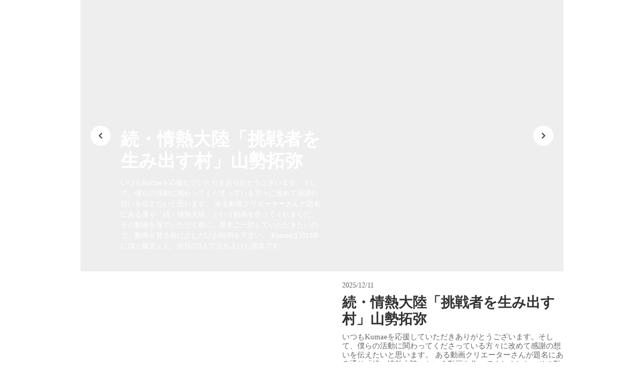

--- FILE ---
content_type: text/html;charset=utf-8
request_url: https://kumae.net/posts2/tsutaetakattakoto
body_size: 69423
content:
<!DOCTYPE html>
<html lang>
<head><meta charset="utf-8">
<meta name="viewport" content="width=device-width, initial-scale=1">
<title>Kumae｜挑戦の、その先へ</title>
<link rel="preconnect" href="https://fonts.gstatic.com" crossorigin>
<meta name="generator" content="Studio.Design">
<meta name="robots" content="all">
<meta property="og:site_name" content="Kumae｜挑戦の、その先へ">
<meta property="og:title" content="Kumae｜挑戦の、その先へ">
<meta property="og:image" content="https://storage.googleapis.com/production-os-assets/assets/94544057-5558-41d2-915c-859a70a49638">
<meta property="og:description" content="カンボジア王国シェムリアップ州にあるゴミ山を背景にバナナペーパー事業やAshiなどの雇用を目的に始めたモノづくりや日本語学校、インターン事業などを通したヒト作りを通して１人１人がやりたいことに挑戦できる環境をつくります。">
<meta property="og:type" content="website">
<meta name="description" content="カンボジア王国シェムリアップ州にあるゴミ山を背景にバナナペーパー事業やAshiなどの雇用を目的に始めたモノづくりや日本語学校、インターン事業などを通したヒト作りを通して１人１人がやりたいことに挑戦できる環境をつくります。">
<meta property="twitter:card" content="summary_large_image">
<meta property="twitter:image" content="https://storage.googleapis.com/production-os-assets/assets/94544057-5558-41d2-915c-859a70a49638">
<meta name="apple-mobile-web-app-title" content="Kumae｜挑戦の、その先へ">
<meta name="format-detection" content="telephone=no,email=no,address=no">
<meta name="chrome" content="nointentdetection">
<meta name="google-site-verification" content="1Won2tF-mS7jGNlKbMhsJEwaFETNVshyqmmxHZZCQ28">
<meta property="og:url" content="/posts2/tsutaetakattakoto">
<link rel="icon" type="image/png" href="https://storage.googleapis.com/production-os-assets/assets/2a455e08-349b-49db-8c1e-77f7fcb6e16d" data-hid="2c9d455">
<link rel="apple-touch-icon" type="image/png" href="https://storage.googleapis.com/production-os-assets/assets/2a455e08-349b-49db-8c1e-77f7fcb6e16d" data-hid="74ef90c"><link rel="modulepreload" as="script" crossorigin href="/_nuxt/entry.c33efc46.js"><link rel="preload" as="style" href="/_nuxt/entry.4bab7537.css"><link rel="prefetch" as="image" type="image/svg+xml" href="/_nuxt/close_circle.c7480f3c.svg"><link rel="prefetch" as="image" type="image/svg+xml" href="/_nuxt/round_check.0ebac23f.svg"><link rel="prefetch" as="script" crossorigin href="/_nuxt/LottieRenderer.7a046306.js"><link rel="prefetch" as="script" crossorigin href="/_nuxt/error-404.767318fd.js"><link rel="prefetch" as="script" crossorigin href="/_nuxt/error-500.75638267.js"><link rel="stylesheet" href="/_nuxt/entry.4bab7537.css"><style>.page-enter-active{transition:.6s cubic-bezier(.4,.4,0,1)}.page-leave-active{transition:.3s cubic-bezier(.4,.4,0,1)}.page-enter-from,.page-leave-to{opacity:0}</style><style>:root{--rebranding-loading-bg:#e5e5e5;--rebranding-loading-bar:#222}</style><style>.app[data-v-d12de11f]{align-items:center;flex-direction:column;height:100%;justify-content:center;width:100%}.title[data-v-d12de11f]{font-size:34px;font-weight:300;letter-spacing:2.45px;line-height:30px;margin:30px}</style><style>.DynamicAnnouncer[data-v-cc1e3fda]{height:1px;margin:-1px;overflow:hidden;padding:0;position:absolute;width:1px;clip:rect(0,0,0,0);border-width:0;white-space:nowrap}</style><style>.TitleAnnouncer[data-v-1a8a037a]{height:1px;margin:-1px;overflow:hidden;padding:0;position:absolute;width:1px;clip:rect(0,0,0,0);border-width:0;white-space:nowrap}</style><style>.publish-studio-style[data-v-74fe0335]{transition:.4s cubic-bezier(.4,.4,0,1)}</style><style>.product-font-style[data-v-ed93fc7d]{transition:.4s cubic-bezier(.4,.4,0,1)}</style><style>/*! * Font Awesome Free 6.4.2 by @fontawesome - https://fontawesome.com * License - https://fontawesome.com/license/free (Icons: CC BY 4.0, Fonts: SIL OFL 1.1, Code: MIT License) * Copyright 2023 Fonticons, Inc. */.fa-brands,.fa-solid{-moz-osx-font-smoothing:grayscale;-webkit-font-smoothing:antialiased;--fa-display:inline-flex;align-items:center;display:var(--fa-display,inline-block);font-style:normal;font-variant:normal;justify-content:center;line-height:1;text-rendering:auto}.fa-solid{font-family:Font Awesome\ 6 Free;font-weight:900}.fa-brands{font-family:Font Awesome\ 6 Brands;font-weight:400}:host,:root{--fa-style-family-classic:"Font Awesome 6 Free";--fa-font-solid:normal 900 1em/1 "Font Awesome 6 Free";--fa-style-family-brands:"Font Awesome 6 Brands";--fa-font-brands:normal 400 1em/1 "Font Awesome 6 Brands"}@font-face{font-display:block;font-family:Font Awesome\ 6 Free;font-style:normal;font-weight:900;src:url(https://storage.googleapis.com/production-os-assets/assets/fontawesome/1629704621943/6.4.2/webfonts/fa-solid-900.woff2) format("woff2"),url(https://storage.googleapis.com/production-os-assets/assets/fontawesome/1629704621943/6.4.2/webfonts/fa-solid-900.ttf) format("truetype")}@font-face{font-display:block;font-family:Font Awesome\ 6 Brands;font-style:normal;font-weight:400;src:url(https://storage.googleapis.com/production-os-assets/assets/fontawesome/1629704621943/6.4.2/webfonts/fa-brands-400.woff2) format("woff2"),url(https://storage.googleapis.com/production-os-assets/assets/fontawesome/1629704621943/6.4.2/webfonts/fa-brands-400.ttf) format("truetype")}</style><style>.spinner[data-v-36413753]{animation:loading-spin-36413753 1s linear infinite;height:16px;pointer-events:none;width:16px}.spinner[data-v-36413753]:before{border-bottom:2px solid transparent;border-right:2px solid transparent;border-color:transparent currentcolor currentcolor transparent;border-style:solid;border-width:2px;opacity:.2}.spinner[data-v-36413753]:after,.spinner[data-v-36413753]:before{border-radius:50%;box-sizing:border-box;content:"";height:100%;position:absolute;width:100%}.spinner[data-v-36413753]:after{border-left:2px solid transparent;border-top:2px solid transparent;border-color:currentcolor transparent transparent currentcolor;border-style:solid;border-width:2px;opacity:1}@keyframes loading-spin-36413753{0%{transform:rotate(0deg)}to{transform:rotate(1turn)}}</style><style>@font-face{font-family:grandam;font-style:normal;font-weight:400;src:url(https://storage.googleapis.com/studio-front/fonts/grandam.ttf) format("truetype")}@font-face{font-family:Material Icons;font-style:normal;font-weight:400;src:url(https://storage.googleapis.com/production-os-assets/assets/material-icons/1629704621943/MaterialIcons-Regular.eot);src:local("Material Icons"),local("MaterialIcons-Regular"),url(https://storage.googleapis.com/production-os-assets/assets/material-icons/1629704621943/MaterialIcons-Regular.woff2) format("woff2"),url(https://storage.googleapis.com/production-os-assets/assets/material-icons/1629704621943/MaterialIcons-Regular.woff) format("woff"),url(https://storage.googleapis.com/production-os-assets/assets/material-icons/1629704621943/MaterialIcons-Regular.ttf) format("truetype")}.StudioCanvas{display:flex;height:auto;min-height:100dvh}.StudioCanvas>.sd{min-height:100dvh;overflow:clip}a,abbr,address,article,aside,audio,b,blockquote,body,button,canvas,caption,cite,code,dd,del,details,dfn,div,dl,dt,em,fieldset,figcaption,figure,footer,form,h1,h2,h3,h4,h5,h6,header,hgroup,html,i,iframe,img,input,ins,kbd,label,legend,li,main,mark,menu,nav,object,ol,p,pre,q,samp,section,select,small,span,strong,sub,summary,sup,table,tbody,td,textarea,tfoot,th,thead,time,tr,ul,var,video{border:0;font-family:sans-serif;line-height:1;list-style:none;margin:0;padding:0;text-decoration:none;-webkit-font-smoothing:antialiased;-webkit-backface-visibility:hidden;box-sizing:border-box;color:#333;transition:.3s cubic-bezier(.4,.4,0,1);word-spacing:1px}a:focus:not(:focus-visible),button:focus:not(:focus-visible),summary:focus:not(:focus-visible){outline:none}nav ul{list-style:none}blockquote,q{quotes:none}blockquote:after,blockquote:before,q:after,q:before{content:none}a,button{background:transparent;font-size:100%;margin:0;padding:0;vertical-align:baseline}ins{text-decoration:none}ins,mark{background-color:#ff9;color:#000}mark{font-style:italic;font-weight:700}del{text-decoration:line-through}abbr[title],dfn[title]{border-bottom:1px dotted;cursor:help}table{border-collapse:collapse;border-spacing:0}hr{border:0;border-top:1px solid #ccc;display:block;height:1px;margin:1em 0;padding:0}input,select{vertical-align:middle}textarea{resize:none}.clearfix:after{clear:both;content:"";display:block}[slot=after] button{overflow-anchor:none}</style><style>.sd{flex-wrap:nowrap;max-width:100%;pointer-events:all;z-index:0;-webkit-overflow-scrolling:touch;align-content:center;align-items:center;display:flex;flex:none;flex-direction:column;position:relative}.sd::-webkit-scrollbar{display:none}.sd,.sd.richText *{transition-property:all,--g-angle,--g-color-0,--g-position-0,--g-color-1,--g-position-1,--g-color-2,--g-position-2,--g-color-3,--g-position-3,--g-color-4,--g-position-4,--g-color-5,--g-position-5,--g-color-6,--g-position-6,--g-color-7,--g-position-7,--g-color-8,--g-position-8,--g-color-9,--g-position-9,--g-color-10,--g-position-10,--g-color-11,--g-position-11}input.sd,textarea.sd{align-content:normal}.sd[tabindex]:focus{outline:none}.sd[tabindex]:focus-visible{outline:1px solid;outline-color:Highlight;outline-color:-webkit-focus-ring-color}input[type=email],input[type=tel],input[type=text],select,textarea{-webkit-appearance:none}select{cursor:pointer}.frame{display:block;overflow:hidden}.frame>iframe{height:100%;width:100%}.frame .formrun-embed>iframe:not(:first-child){display:none!important}.image{position:relative}.image:before{background-position:50%;background-size:cover;border-radius:inherit;content:"";height:100%;left:0;pointer-events:none;position:absolute;top:0;transition:inherit;width:100%;z-index:-2}.sd.file{cursor:pointer;flex-direction:row;outline:2px solid transparent;outline-offset:-1px;overflow-wrap:anywhere;word-break:break-word}.sd.file:focus-within{outline-color:Highlight;outline-color:-webkit-focus-ring-color}.file>input[type=file]{opacity:0;pointer-events:none;position:absolute}.sd.text,.sd:where(.icon){align-content:center;align-items:center;display:flex;flex-direction:row;justify-content:center;overflow:visible;overflow-wrap:anywhere;word-break:break-word}.sd:where(.icon.fa){display:inline-flex}.material-icons{align-items:center;display:inline-flex;font-family:Material Icons;font-size:24px;font-style:normal;font-weight:400;justify-content:center;letter-spacing:normal;line-height:1;text-transform:none;white-space:nowrap;word-wrap:normal;direction:ltr;text-rendering:optimizeLegibility;-webkit-font-smoothing:antialiased}.sd:where(.icon.material-symbols){align-items:center;display:flex;font-style:normal;font-variation-settings:"FILL" var(--symbol-fill,0),"wght" var(--symbol-weight,400);justify-content:center;min-height:1em;min-width:1em}.sd.material-symbols-outlined{font-family:Material Symbols Outlined}.sd.material-symbols-rounded{font-family:Material Symbols Rounded}.sd.material-symbols-sharp{font-family:Material Symbols Sharp}.sd.material-symbols-weight-100{--symbol-weight:100}.sd.material-symbols-weight-200{--symbol-weight:200}.sd.material-symbols-weight-300{--symbol-weight:300}.sd.material-symbols-weight-400{--symbol-weight:400}.sd.material-symbols-weight-500{--symbol-weight:500}.sd.material-symbols-weight-600{--symbol-weight:600}.sd.material-symbols-weight-700{--symbol-weight:700}.sd.material-symbols-fill{--symbol-fill:1}a,a.icon,a.text{-webkit-tap-highlight-color:rgba(0,0,0,.15)}.fixed{z-index:2}.sticky{z-index:1}.button{transition:.4s cubic-bezier(.4,.4,0,1)}.button,.link{cursor:pointer}.submitLoading{opacity:.5!important;pointer-events:none!important}.richText{display:block;word-break:break-word}.richText [data-thread],.richText a,.richText blockquote,.richText em,.richText h1,.richText h2,.richText h3,.richText h4,.richText li,.richText ol,.richText p,.richText p>code,.richText pre,.richText pre>code,.richText s,.richText strong,.richText table tbody,.richText table tbody tr,.richText table tbody tr>td,.richText table tbody tr>th,.richText u,.richText ul{backface-visibility:visible;color:inherit;font-family:inherit;font-size:inherit;font-style:inherit;font-weight:inherit;letter-spacing:inherit;line-height:inherit;text-align:inherit}.richText p{display:block;margin:10px 0}.richText>p{min-height:1em}.richText img,.richText video{height:auto;max-width:100%;vertical-align:bottom}.richText h1{display:block;font-size:3em;font-weight:700;margin:20px 0}.richText h2{font-size:2em}.richText h2,.richText h3{display:block;font-weight:700;margin:10px 0}.richText h3{font-size:1em}.richText h4,.richText h5{font-weight:600}.richText h4,.richText h5,.richText h6{display:block;font-size:1em;margin:10px 0}.richText h6{font-weight:500}.richText [data-type=table]{overflow-x:auto}.richText [data-type=table] p{white-space:pre-line;word-break:break-all}.richText table{border:1px solid #f2f2f2;border-collapse:collapse;border-spacing:unset;color:#1a1a1a;font-size:14px;line-height:1.4;margin:10px 0;table-layout:auto}.richText table tr th{background:hsla(0,0%,96%,.5)}.richText table tr td,.richText table tr th{border:1px solid #f2f2f2;max-width:240px;min-width:100px;padding:12px}.richText table tr td p,.richText table tr th p{margin:0}.richText blockquote{border-left:3px solid rgba(0,0,0,.15);font-style:italic;margin:10px 0;padding:10px 15px}.richText [data-type=embed_code]{margin:20px 0;position:relative}.richText [data-type=embed_code]>.height-adjuster>.wrapper{position:relative}.richText [data-type=embed_code]>.height-adjuster>.wrapper[style*=padding-top] iframe{height:100%;left:0;position:absolute;top:0;width:100%}.richText [data-type=embed_code][data-embed-sandbox=true]{display:block;overflow:hidden}.richText [data-type=embed_code][data-embed-code-type=instagram]>.height-adjuster>.wrapper[style*=padding-top]{padding-top:100%}.richText [data-type=embed_code][data-embed-code-type=instagram]>.height-adjuster>.wrapper[style*=padding-top] blockquote{height:100%;left:0;overflow:hidden;position:absolute;top:0;width:100%}.richText [data-type=embed_code][data-embed-code-type=codepen]>.height-adjuster>.wrapper{padding-top:50%}.richText [data-type=embed_code][data-embed-code-type=codepen]>.height-adjuster>.wrapper iframe{height:100%;left:0;position:absolute;top:0;width:100%}.richText [data-type=embed_code][data-embed-code-type=slideshare]>.height-adjuster>.wrapper{padding-top:56.25%}.richText [data-type=embed_code][data-embed-code-type=slideshare]>.height-adjuster>.wrapper iframe{height:100%;left:0;position:absolute;top:0;width:100%}.richText [data-type=embed_code][data-embed-code-type=speakerdeck]>.height-adjuster>.wrapper{padding-top:56.25%}.richText [data-type=embed_code][data-embed-code-type=speakerdeck]>.height-adjuster>.wrapper iframe{height:100%;left:0;position:absolute;top:0;width:100%}.richText [data-type=embed_code][data-embed-code-type=snapwidget]>.height-adjuster>.wrapper{padding-top:30%}.richText [data-type=embed_code][data-embed-code-type=snapwidget]>.height-adjuster>.wrapper iframe{height:100%;left:0;position:absolute;top:0;width:100%}.richText [data-type=embed_code][data-embed-code-type=firework]>.height-adjuster>.wrapper fw-embed-feed{-webkit-user-select:none;-moz-user-select:none;user-select:none}.richText [data-type=embed_code_empty]{display:none}.richText ul{margin:0 0 0 20px}.richText ul li{list-style:disc;margin:10px 0}.richText ul li p{margin:0}.richText ol{margin:0 0 0 20px}.richText ol li{list-style:decimal;margin:10px 0}.richText ol li p{margin:0}.richText hr{border-top:1px solid #ccc;margin:10px 0}.richText p>code{background:#eee;border:1px solid rgba(0,0,0,.1);border-radius:6px;display:inline;margin:2px;padding:0 5px}.richText pre{background:#eee;border-radius:6px;font-family:Menlo,Monaco,Courier New,monospace;margin:20px 0;padding:25px 35px;white-space:pre-wrap}.richText pre code{border:none;padding:0}.richText strong{color:inherit;display:inline;font-family:inherit;font-weight:900}.richText em{font-style:italic}.richText a,.richText u{text-decoration:underline}.richText a{color:#007cff;display:inline}.richText s{text-decoration:line-through}.richText [data-type=table_of_contents]{background-color:#f5f5f5;border-radius:2px;color:#616161;font-size:16px;list-style:none;margin:0;padding:24px 24px 8px;text-decoration:underline}.richText [data-type=table_of_contents] .toc_list{margin:0}.richText [data-type=table_of_contents] .toc_item{color:currentColor;font-size:inherit!important;font-weight:inherit;list-style:none}.richText [data-type=table_of_contents] .toc_item>a{border:none;color:currentColor;font-size:inherit!important;font-weight:inherit;text-decoration:none}.richText [data-type=table_of_contents] .toc_item>a:hover{opacity:.7}.richText [data-type=table_of_contents] .toc_item--1{margin:0 0 16px}.richText [data-type=table_of_contents] .toc_item--2{margin:0 0 16px;padding-left:2rem}.richText [data-type=table_of_contents] .toc_item--3{margin:0 0 16px;padding-left:4rem}.sd.section{align-content:center!important;align-items:center!important;flex-direction:column!important;flex-wrap:nowrap!important;height:auto!important;max-width:100%!important;padding:0!important;width:100%!important}.sd.section-inner{position:static!important}@property --g-angle{syntax:"<angle>";inherits:false;initial-value:180deg}@property --g-color-0{syntax:"<color>";inherits:false;initial-value:transparent}@property --g-position-0{syntax:"<percentage>";inherits:false;initial-value:.01%}@property --g-color-1{syntax:"<color>";inherits:false;initial-value:transparent}@property --g-position-1{syntax:"<percentage>";inherits:false;initial-value:100%}@property --g-color-2{syntax:"<color>";inherits:false;initial-value:transparent}@property --g-position-2{syntax:"<percentage>";inherits:false;initial-value:100%}@property --g-color-3{syntax:"<color>";inherits:false;initial-value:transparent}@property --g-position-3{syntax:"<percentage>";inherits:false;initial-value:100%}@property --g-color-4{syntax:"<color>";inherits:false;initial-value:transparent}@property --g-position-4{syntax:"<percentage>";inherits:false;initial-value:100%}@property --g-color-5{syntax:"<color>";inherits:false;initial-value:transparent}@property --g-position-5{syntax:"<percentage>";inherits:false;initial-value:100%}@property --g-color-6{syntax:"<color>";inherits:false;initial-value:transparent}@property --g-position-6{syntax:"<percentage>";inherits:false;initial-value:100%}@property --g-color-7{syntax:"<color>";inherits:false;initial-value:transparent}@property --g-position-7{syntax:"<percentage>";inherits:false;initial-value:100%}@property --g-color-8{syntax:"<color>";inherits:false;initial-value:transparent}@property --g-position-8{syntax:"<percentage>";inherits:false;initial-value:100%}@property --g-color-9{syntax:"<color>";inherits:false;initial-value:transparent}@property --g-position-9{syntax:"<percentage>";inherits:false;initial-value:100%}@property --g-color-10{syntax:"<color>";inherits:false;initial-value:transparent}@property --g-position-10{syntax:"<percentage>";inherits:false;initial-value:100%}@property --g-color-11{syntax:"<color>";inherits:false;initial-value:transparent}@property --g-position-11{syntax:"<percentage>";inherits:false;initial-value:100%}</style><style>.snackbar[data-v-e23c1c77]{align-items:center;background:#fff;border:1px solid #ededed;border-radius:6px;box-shadow:0 16px 48px -8px rgba(0,0,0,.08),0 10px 25px -5px rgba(0,0,0,.11);display:flex;flex-direction:row;gap:8px;justify-content:space-between;left:50%;max-width:90vw;padding:16px 20px;position:fixed;top:32px;transform:translateX(-50%);-webkit-user-select:none;-moz-user-select:none;user-select:none;width:480px;z-index:9999}.snackbar.v-enter-active[data-v-e23c1c77],.snackbar.v-leave-active[data-v-e23c1c77]{transition:.4s cubic-bezier(.4,.4,0,1)}.snackbar.v-enter-from[data-v-e23c1c77],.snackbar.v-leave-to[data-v-e23c1c77]{opacity:0;transform:translate(-50%,-10px)}.snackbar .convey[data-v-e23c1c77]{align-items:center;display:flex;flex-direction:row;gap:8px;padding:0}.snackbar .convey .icon[data-v-e23c1c77]{background-position:50%;background-repeat:no-repeat;flex-shrink:0;height:24px;width:24px}.snackbar .convey .message[data-v-e23c1c77]{font-size:14px;font-style:normal;font-weight:400;line-height:20px;white-space:pre-line}.snackbar .convey.error .icon[data-v-e23c1c77]{background-image:url(/_nuxt/close_circle.c7480f3c.svg)}.snackbar .convey.error .message[data-v-e23c1c77]{color:#f84f65}.snackbar .convey.success .icon[data-v-e23c1c77]{background-image:url(/_nuxt/round_check.0ebac23f.svg)}.snackbar .convey.success .message[data-v-e23c1c77]{color:#111}.snackbar .button[data-v-e23c1c77]{align-items:center;border-radius:40px;color:#4b9cfb;display:flex;flex-shrink:0;font-family:Inter;font-size:12px;font-style:normal;font-weight:700;justify-content:center;line-height:16px;padding:4px 8px}.snackbar .button[data-v-e23c1c77]:hover{background:#f5f5f5}</style><style>a[data-v-757b86f2]{align-items:center;border-radius:4px;bottom:20px;height:20px;justify-content:center;left:20px;perspective:300px;position:fixed;transition:0s linear;width:84px;z-index:2000}@media (hover:hover){a[data-v-757b86f2]{transition:.4s cubic-bezier(.4,.4,0,1);will-change:width,height}a[data-v-757b86f2]:hover{height:32px;width:200px}}[data-v-757b86f2] .custom-fill path{fill:var(--03ccd9fe)}.fade-enter-active[data-v-757b86f2],.fade-leave-active[data-v-757b86f2]{position:absolute;transform:translateZ(0);transition:opacity .3s cubic-bezier(.4,.4,0,1);will-change:opacity,transform}.fade-enter-from[data-v-757b86f2],.fade-leave-to[data-v-757b86f2]{opacity:0}</style><style>.design-canvas__modal{height:100%;pointer-events:none;position:fixed;transition:none;width:100%;z-index:2}.design-canvas__modal:focus{outline:none}.design-canvas__modal.v-enter-active .studio-canvas,.design-canvas__modal.v-leave-active,.design-canvas__modal.v-leave-active .studio-canvas{transition:.4s cubic-bezier(.4,.4,0,1)}.design-canvas__modal.v-enter-active .studio-canvas *,.design-canvas__modal.v-leave-active .studio-canvas *{transition:none!important}.design-canvas__modal.isNone{transition:none}.design-canvas__modal .design-canvas__modal__base{height:100%;left:0;pointer-events:auto;position:fixed;top:0;transition:.4s cubic-bezier(.4,.4,0,1);width:100%;z-index:-1}.design-canvas__modal .studio-canvas{height:100%;pointer-events:none}.design-canvas__modal .studio-canvas>*{background:none!important;pointer-events:none}</style></head>
<body ><div id="__nuxt"><div><span></span><!----><!----></div></div><script type="application/json" id="__NUXT_DATA__" data-ssr="true">[["Reactive",1],{"data":2,"state":61,"_errors":62,"serverRendered":64,"path":65,"pinia":66},{"dynamicDataposts2/tsutaetakattakoto":3},{"title":4,"slug":5,"cover":6,"body":7,"author":8,"tags":28,"_meta":46,"_filter":57,"id":60},"私たちが伝えたかったこと","tsutaetakattakoto","https://storage.googleapis.com/studio-cms-assets/projects/bXqzgeGyaD/s-1299x678_v-fms_webp_07504965-b4e8-46d0-bb16-d3bd2d5f8532.jpg","\u003Cp data-uid=\"BhOnDvq5\" data-time=\"1765936355384\">Kumaeのインターン生のM.Tです。\u003C/p>\u003Cp data-uid=\"fjWhn1Bm\" data-time=\"1620574189721\">私のインターンの中心は “ソチアにしかできないツアー作り”で、いろんな方に協力していただいて作ってきましたが、先日彼はKumaeを辞めたのでこのツアーは出来なくなりました。もうできなくなったので、私たちがツアーで伝えたかったことについてこのブログで書かせていただこうと思います。\u003C/p>\u003Cp data-uid=\"nf9bd6hv\" data-time=\"1620577478328\">前回の記事「\u003Cstrong>協力\u003C/strong>」\u003Cbr>\u003Ca target=\"_blank\" href=\"https://kumae.net/posts/cooperation\" data-has-link=\"true\" rel=\"noopener nofollow\">https://kumae.net/posts/cooperation\u003C/a>\u003C/p>\u003Cp data-uid=\"sApSWppX\" data-time=\"1620574189722\">\u003Cbr>\u003C/p>\u003Cp data-uid=\"MJdndwIG\" data-time=\"1620576435782\">私たちが作ってきたツアーで伝えたかったことは「\u003Cstrong>道を決めるということ\u003C/strong>」です。\u003C/p>\u003Cp data-uid=\"rmS0KmKi\" data-time=\"1620574189722\">\u003Cbr>\u003C/p>\u003Cp data-uid=\"ehlXzjkL\" data-time=\"1620574189722\">「道を決めるとは、将来の夢や目標、やりたいことを決めるということ。それによって今日やること、やらなければならないことが見えてくるし、叶えるために努力しようと思えるから、それって素敵じゃない？一緒に道を決めてみませんか？」\u003C/p>\u003Cp data-uid=\"wSBCue4a\" data-time=\"1620574189722\">\u003Cbr>\u003C/p>\u003Cp data-uid=\"6UvHVHjz\" data-time=\"1620574189723\">ってことをツアーで伝えられるものを作りたかったです。なぜこれを伝えたいのかというと、彼自身が今までの人生において道を決めて生きてきたし、これからの道も決めることができる人だったから、お客さんにもその魅力を伝えたいということで作ってきました。\u003C/p>\u003Cp data-uid=\"svRCNGLN\" data-time=\"1620574358122\">\u003Cbr>\u003C/p>\u003Cp data-uid=\"mamxpRne\" data-time=\"1620574189723\">ツアーでは毎回、彼のライフストーリーを入れていました。\u003C/p>\u003Cp data-uid=\"1LNbRHLS\" data-time=\"1620574364838\">\u003C/p>\u003Cp data-uid=\"rObrDNJU\" data-time=\"1620574189723\">「私は中学生の時にごみ山で働いた経験があります。」というところから話し始めます。\u003C/p>\u003Cp data-uid=\"DmDf4rJa\" data-time=\"1620574367073\">\u003C/p>\u003Cp data-uid=\"bOoKXOI3\" data-time=\"1620576468068\">ごみ山で働いたと聞くと、「かわいそう」という感情を持つ人もいますが、そういう見せ方をしたくはありませんでした。かわいそう、助けてあげなきゃ、みたいな感情ってたぶんごく自然に悪気もなく出てくるものだろうと思います。でも私はそれを取ったところに\u003Cstrong>もっとカンボジアの良いところ\u003C/strong>が見えてくるような気がします。\u003C/p>\u003Cp data-uid=\"N54Cj5Jo\" data-time=\"1620574189723\">\u003Cbr>\u003C/p>\u003Cp data-uid=\"A6kGSRF0\" data-time=\"1620576371179\">「かわいそう」越しでは濁って見えづらいカンボジアの良いところを、私はお客さんに伝えたかったです。\u003C/p>\u003Cp data-uid=\"rK1dWSPp\" data-time=\"1620576389559\">例えば、「このアンロンピー村はごみ山がある村です。この人たちはごみ山で働いていました。」と聞くと当然、“汚い”や“貧しい”というマイナスのイメージを抱くと思います。それも確かに事実ではあることは認めますが、この村にはそれだけではない一面があることもまた事実です。\u003C/p>\u003Cp data-uid=\"lndH0QAB\" data-time=\"1620576499335\">ごみ山の近くには大きな池があって、そこから見る夕焼けはごみ山の真横であれ本当に綺麗な景色でその美しさは変わらないものだと思える心を持っていたいです。このように、アンロンピー村には、\u003Cstrong>綺麗なものは綺麗だし、豊かな文化もあって、人のあたたかさもつながりも見習うべきところを沢山持っている魅力\u003C/strong>があるだと思います。\u003C/p>\u003Cp data-uid=\"7LYwjUxB\" data-time=\"1620576399018\">こういう良さをお客さんにもそのまま感じてほしいなと思っていました。\u003C/p>\u003Cp data-uid=\"QcbVW__J\" data-time=\"1620574189724\">\u003Cbr>\u003C/p>\u003Cp data-uid=\"sWqSY2OU\" data-time=\"1620574248587\">\u003C/p>\u003Cfigure data-uid=\"jvcpH2Ka\" data-time=\"1620574420588\" data-thread=\"\" style=\"text-align: center;\">\u003Cimg src=\"https://storage.googleapis.com/studio-cms-assets/projects/bXqzgeGyaD/s-814x610_v-fs_webp_3b37b89e-bfd2-4d7d-8d32-fd2d5870fccc.jpg\" alt=\"\" width=\"\" height=\"\">\u003Cfigcaption>\u003C/figcaption>\u003C/figure>\u003Cp data-uid=\"RBeblxos\" data-time=\"1620574189724\">\u003Cbr>\u003C/p>\u003Cp data-uid=\"PGDXZ_m5\" data-time=\"1620574189724\">私がツアーを案内していた時に、ごみ山の説明をすることによってその「かわいそう」のフィルターをさらに濃いものにしてしまったと感じた時もありました。それは、私の本意ではなくて、自分の伝え方を反省した日もありました。\u003C/p>\u003Cp data-uid=\"0fA7xHqX\" data-time=\"1620574189724\">\u003Cbr>\u003C/p>\u003Cp data-uid=\"qQ0HpafE\" data-time=\"1620574189724\">もっとそのフィルターを外せるのが、彼なのではないかと私は思っていました。ごみ山で働いていたなんてかわいそうだと思った人が、夢や目標を持って励むことの魅力というキラキラしたものを語ったらそのギャップの大きさにインパクトがあるのではないかと考えたからです。ツアーではまだそのギャップをうまく表現するところまではいっていなかったかもしれないけれど、そこに私は可能性を感じていました。\u003C/p>\u003Cp data-uid=\"_aAG4IRq\" data-time=\"1620574441534\">\u003Cbr>\u003Cbr>\u003C/p>\u003Cp data-uid=\"wwRlXOVt\" data-time=\"1620574189724\">ライフストーリーでは、「このごみ山で働いた経験を経て、Kumaeの日本語学校と市内の山本日本語学校で日本語を学習して今はKumaeのスタッフとして働いています。」と語っていました。\u003C/p>\u003Cp data-uid=\"YG1C9uoc\" data-time=\"1620574189725\">\u003Cbr>\u003C/p>\u003Cp data-uid=\"XytVLDq2\" data-time=\"1620574189725\">続けて、「ガイドになると5年前に決めてガイドの資格を今年取得しました。そして、これからの夢は日本語学校をこの村で作ることです。」と話していました。\u003C/p>\u003Cp data-uid=\"aExBLPW_\" data-time=\"1620574189725\">\u003Cbr>\u003C/p>\u003Cp data-uid=\"U69Nrwle\" data-time=\"1620574189725\">このように語っていたツアーを作っていても、私は彼のように自分の夢や将来の目標は見つけることができませんでした。でも、それは悪いこととかでもなくて、私みたいな人がいてもいいと思っています。でも、目標を持つことや夢を持つことのワクワク感や魅力を私はたくさん知れたから、きっとこれだ！ってものに出会えた時に私は夢を持つのだと思います。\u003C/p>\u003Cp data-uid=\"MarnH13c\" data-time=\"1620574475535\">\u003C/p>\u003Cp data-uid=\"9mE6xgQ4\" data-time=\"1620576533180\">「\u003Cstrong>道を決めてみませんか？\u003C/strong>」\u003C/p>\u003Cp data-uid=\"XGvWDJig\" data-time=\"1620574474301\">\u003C/p>\u003Cp data-uid=\"EDdqHVV1\" data-time=\"1620576560989\">そうツアーでお客さんに言っていた彼が、Kumaeとは別の道に決めたとしてもそれはそれでいいと思います。\u003Cstrong>結果に、形にならないで消えていくむなしさは大きすぎるもので、真剣に向き合ってきたからこそ残念で悲しかったけれど、彼が自分で決めた道ならそこへ向かって進んでいくことに励んでほしいと思います。\u003C/strong>\u003C/p>\u003Cp data-uid=\"5bleYoGm\" data-time=\"1620574189726\">\u003Cbr>\u003C/p>\u003Cp data-uid=\"fK2iSa0f\" data-time=\"1620576569547\">自分で決めたものは誰に言い訳をできるわけでもありません。何事も色んな理由があるうえで最後に決断を下すのは全部自分です。だから、私は\u003Cstrong>彼の決断を受け入れてちゃんと応援したいです。\u003C/strong>\u003C/p>\u003Cp data-uid=\"bNU36Lcq\" data-time=\"1620574263070\">\u003C/p>\u003Cp data-uid=\"6iBlnR_h\" data-time=\"1620574263227\">\u003C/p>\u003Cfigure data-uid=\"wIYFyK87\" data-time=\"1620574293660\" data-thread=\"\" style=\"\">\u003Cimg src=\"https://storage.googleapis.com/studio-cms-assets/projects/bXqzgeGyaD/s-1684x2400_v-frms_webp_64136159-6c72-4924-8e7b-86b68c10fc1b.jpg\" alt=\"\" width=\"\" height=\"\">\u003Cfigcaption>\u003C/figcaption>\u003C/figure>\u003Cp data-uid=\"FERtSsOD\" data-time=\"1620574309396\">\u003C/p>\u003Cp data-uid=\"1Yjeb2S8\" data-time=\"1620577524636\">次回の記事「\u003Cstrong>Kumaeで7か月半インターンをして感じたことと振り返り\u003C/strong>」\u003Cbr>\u003Ca target=\"_blank\" href=\"https://kumae.net/posts/intern_preview\" data-has-link=\"true\" rel=\"noopener nofollow\">https://kumae.net/posts/intern_preview\u003C/a>\u003C/p>\u003Cp data-uid=\"n0hCBhCn\" data-time=\"1620577488375\">\u003C/p>\u003Cp data-uid=\"2RmvhH3z\" data-time=\"1765936431059\">\u003Cem>この文章は2019年5月から11月末までKumaeでインターンをしてくれた、M.Tが執筆したものです。\u003C/em>\u003C/p>\u003Cp data-uid=\"ocQtrHhS\" data-time=\"1620575309199\">\u003C/p>\u003Cp data-uid=\"GxSC7fJK\" data-time=\"1620575310199\">インターンの他の記事はこちらから\u003Cbr>\u003Ca target=\"_blank\" href=\"https://kumae.net/tags/tbRyjTGU\" data-has-link=\"true\" rel=\"noopener nofollow\">https://kumae.net/tags/tbRyjTGU\u003C/a>\u003C/p>",{"bio":9,"slug":10,"title":11,"avatar":12,"_meta":13,"_filter":26,"id":27},"Kumae_intern","momokotaki","M.T","https://storage.googleapis.com/studio-cms-assets/projects/bXqzgeGyaD/s-960x959_v-fs_webp_b627cb89-a189-46a9-868e-1a3614abd9c7.jpg",{"project":14,"publishedAt":16,"createdAt":17,"order":18,"publishType":19,"schema":20,"uid":24,"updatedAt":25},{"id":15},"fT37jVL1ynRJPujbLcgx",["Date","2021-05-09T14:49:16.000Z"],["Date","2021-05-09T14:48:05.000Z"],-4,"change",{"id":21,"key":22,"postType":23},"u95w7WNkReZfhVvHFmif","writers","user","ZP4YfjyI",["Date","2025-12-17T01:38:03.000Z"],[],"2EKIpQ7tRF2HzX610zER",[29],{"title":30,"slug":31,"_meta":32,"_filter":44,"id":45},"インターン","tbRyjTGU",{"project":33,"publishedAt":34,"createdAt":35,"order":36,"publishType":37,"schema":38,"uid":42,"updatedAt":43},{"id":15},["Date","2020-06-27T09:46:05.000Z"],["Date","2020-06-27T09:45:54.000Z"],-2,"draft",{"id":39,"key":40,"postType":41},"Q6rHyQ8qdMWm2XY6IG6P","tags","blank","xgrBfk5B",["Date","2020-06-27T09:45:54.000Z"],[],"LuBq34LppgFN1iBSyH6Z",{"project":47,"publishedAt":48,"createdAt":49,"order":50,"publishType":19,"schema":51,"uid":55,"updatedAt":56},{"id":15},["Date","2021-05-09T15:35:16.000Z"],["Date","2021-05-09T15:26:29.000Z"],49,{"id":52,"key":53,"postType":54},"T83UI9FFWlQPqzhn92Xz","posts","post","GrbOwebQ",["Date","2025-12-17T01:53:51.000Z"],[58,59],"author:ZP4YfjyI","tags:xgrBfk5B","nHZFJNVTTtt88HqXCRLz",{},{"dynamicDataposts2/tsutaetakattakoto":63},null,true,"/posts2/tsutaetakattakoto",{"cmsContentStore":67,"indexStore":71,"projectStore":74,"productStore":97,"pageHeadStore":780},{"listContentsMap":68,"contentMap":69},["Map"],["Map",70,3],"posts/tsutaetakattakoto",{"routeType":72,"host":73},"publish","kumae.net",{"project":75},{"id":76,"name":77,"type":78,"customDomain":79,"iconImage":79,"coverImage":80,"displayBadge":81,"integrations":82,"snapshot_path":95,"snapshot_id":96,"recaptchaSiteKey":-1},"bXqzgeGyaD","Kumae","web","","https://storage.googleapis.com/production-os-assets/assets/08d90e9c-cbf8-4d96-a728-86bdae376678",false,[83,86,89,92],{"integration_name":84,"code":85},"google-analytics","UA-171253785-1",{"integration_name":87,"code":88},"google-tag-manager","GTM-PHQTSD9T",{"integration_name":90,"code":91},"search-console","1Won2tF-mS7jGNlKbMhsJEwaFETNVshyqmmxHZZCQ28",{"integration_name":93,"code":94},"typesquare","unused","https://storage.googleapis.com/studio-publish/projects/bXqzgeGyaD/5qmBBLMGaV/","5qmBBLMGaV",{"product":98,"isLoaded":64,"selectedModalIds":777,"redirectPage":63,"isInitializedRSS":81,"pageViewMap":778,"symbolViewMap":779},{"breakPoints":99,"colors":106,"fonts":107,"head":169,"info":175,"pages":182,"resources":721,"symbols":724,"style":725,"styleVars":727,"enablePassword":81,"classes":774,"publishedUid":776},[100,103],{"maxWidth":101,"name":102},480,"mobile",{"maxWidth":104,"name":105},768,"tablet",[],[108,125,136,141,145,149,153,155,157,159,161,163,165,167],{"family":109,"subsets":110,"variants":113,"vendor":124},"Lato",[111,112],"latin","latin-ext",[114,115,116,117,118,119,120,121,122,123],"100","100italic","300","300italic","regular","italic","700","700italic","900","900italic","google",{"family":126,"subsets":127,"variants":133,"vendor":124},"Roboto Mono",[128,129,130,131,111,132,112],"greek-ext","cyrillic","greek","vietnamese","cyrillic-ext",[114,115,116,117,118,119,134,135,120,121],"500","500italic",{"family":137,"subsets":138,"variants":140,"vendor":124},"Kosugi",[129,111,139],"japanese",[118],{"family":142,"subsets":143,"variants":144,"vendor":124},"Roboto",[128,129,130,131,111,132,112],[114,115,116,117,118,119,134,135,120,121,122,123],{"family":146,"subsets":147,"variants":148,"vendor":124},"Domine",[111,112],[118,120],{"family":150,"subsets":151,"variants":152,"vendor":124},"Noto Sans JP",[139,111],[114,116,118,134,120,122],{"family":154,"vendor":93},"秀英にじみ角ゴシック金 B",{"family":156,"vendor":93},"ヒラギノ角ゴ W5 JIS2004",{"family":158,"vendor":93},"リュウミン M-KS",{"family":160,"vendor":93},"ヒラギノUD丸ゴ W3 JIS2004",{"family":162,"vendor":93},"ヒラギノ角ゴ W2 JIS2004",{"family":164,"vendor":93},"ヒラギノ角ゴ W3 JIS2004",{"family":166,"vendor":93},"ヒラギノ角ゴ W4 JIS2004",{"family":168,"vendor":93},"ヒラギノ角ゴ オールド W8 JIS2004",{"favicon":170,"meta":171,"title":174},"https://storage.googleapis.com/production-os-assets/assets/2a455e08-349b-49db-8c1e-77f7fcb6e16d",{"description":172,"og:image":173},"カンボジア王国シェムリアップ州にあるゴミ山を背景にバナナペーパー事業やAshiなどの雇用を目的に始めたモノづくりや日本語学校、インターン事業などを通したヒト作りを通して１人１人がやりたいことに挑戦できる環境をつくります。","https://storage.googleapis.com/production-os-assets/assets/94544057-5558-41d2-915c-859a70a49638","Kumae｜挑戦の、その先へ",{"baseWidth":176,"created_at":177,"screen":178,"type":78,"updated_at":180,"version":181},1280,1518591100346,{"height":179,"isAutoHeight":81,"width":176,"workingState":81},600,1518792996878,"4.1.9",[183,197,208,219,225,233,242,250,258,262,270,280,286,294,301,307,314,323,332,338,342,351,361,367,372,376,380,384,388,392,396,400,404,408,412,416,420,424,428,432,436,440,444,448,452,456,460,464,468,472,476,480,484,488,492,496,500,504,508,512,516,520,524,528,532,536,540,544,548,552,556,560,564,568,572,576,580,584,588,592,596,600,604,608,612,616,620,624,628,632,636,640,644,648,652,656,660,664,668,672,676,680,684,688,692,696,700,711,716],{"head":184,"id":191,"position":192,"type":194,"uuid":195,"symbolIds":196},{"favicon":185,"lang":186,"ldJson":187,"meta":188,"title":174},"https://storage.googleapis.com/production-os-assets/assets/f6a957f3-8d61-4c4c-bedc-6e3753dc2ea5","ja","{\n  \"@context\": \"http://schema.org\",\n  \"@type\": \"Article\",\n  \"headline\": \"Kumae｜挑戦の、その先へ\",\n  \"author\": {\n    \"@type\": \"Person\",\n    \"name\": \"STUDIO\",\n    \"url\": \"https://twitter.com/studio\"\n  },\n  \"datePublished\": \"2022-11-26\",\n  \"image\": \"https://storage.googleapis.com/production-os-assets/assets/01cd9692-e3d1-471d-947e-57254d73c6af\",\n  \"articleSection\": [\"headline-1\", \"headline-2\"],\n  \"articleBody\": \"カンボジア王国シェムリアップ州にあるゴミ山を背景にバナナペーパー事業やAshiなどの雇用を目的に始めたモノづくりや日本語学校、インターン事業などを通したヒトづくりを主な活動として行う団体です。\",\n  \"url\": \"{{$url}}\",\n  \"publisher\": {\n    \"@type\": \"Organization\",\n    \"name\": \"STUDIO\"\n  }\n}",{"description":189,"og:image":190},"カンボジア王国シェムリアップ州にあるゴミ山を背景にバナナペーパー事業やAshiなどの雇用を目的に始めたモノづくりや日本語学校、インターン事業などを通したヒトづくりを主な活動として行う団体です。","https://storage.googleapis.com/production-os-assets/assets/01cd9692-e3d1-471d-947e-57254d73c6af","/",{"x":193,"y":193},0,"page","624a5ee4-3cbb-4dd1-9662-63e988cbe873",[],{"head":198,"id":205,"type":194,"uuid":206,"symbolIds":207},{"favicon":199,"lang":186,"ldJson":200,"meta":201,"title":204},"https://storage.googleapis.com/production-os-assets/assets/d7b273fb-e5a9-42ce-8fba-cae119cb7549","{\n  \"@context\": \"http://schema.org\",\n  \"@type\": \"Article\",\n  \"headline\": \"Kumae｜ バナナペーパー\",\n  \"author\": {\n    \"@type\": \"Person\",\n    \"name\": \"STUDIO\",\n    \"url\": \"https://twitter.com/studio\"\n  },\n  \"datePublished\": \"2022-12-01\",\n  \"image\": \"https://storage.googleapis.com/production-os-assets/assets/7a780f23-e554-4601-8cec-03fcd1962f91\",\n  \"articleSection\": [\"headline-1\", \"headline-2\"],\n  \"articleBody\": \"ゴミ山で働く方達が一人でも多く、安心安全な環境で暮らせるようにと始めた雇用事業。カンボジアの大自然の恵みを受け育ったバナナの茎の繊維をアップサイクルし紙を漉いています。\",\n  \"url\": \"{{$url}}\",\n  \"publisher\": {\n    \"@type\": \"Organization\",\n    \"name\": \"STUDIO\"\n  }\n}",{"description":202,"og:image":203},"ゴミ山で働く方達が一人でも多く、安心安全な環境で暮らせるようにと始めた雇用事業。カンボジアの大自然の恵みを受け育ったバナナの茎の繊維をアップサイクルし紙を漉いています。","https://storage.googleapis.com/production-os-assets/assets/7a780f23-e554-4601-8cec-03fcd1962f91","Kumae｜ バナナペーパー","bananapaper","f6195154-796d-4ffd-adc2-86247ce01bc2",[],{"head":209,"id":216,"type":194,"uuid":217,"symbolIds":218},{"lang":186,"ldJson":210,"meta":211,"title":215},"{\n  \"@context\": \"http://schema.org\",\n  \"@type\": \"Article\",\n  \"headline\": \"Kumae｜ NFC KUMAE\",\n  \"author\": {\n    \"@type\": \"Person\",\n    \"name\": \"STUDIO\",\n    \"url\": \"https://twitter.com/studio\"\n  },\n  \"datePublished\": \"2022-12-01\",\n  \"image\": \"https://storage.googleapis.com/production-os-assets/assets/291eb966-6e0c-474b-9f46-20f71cafd302\",\n  \"articleSection\": [\"headline-1\", \"headline-2\"],\n  \"articleBody\": \"NFC KUMAEは「Non-Football Club」の略で、サッカーをすることが目的ではないサッカーチームです。NFC KUMAEに加入したプレイヤーたちと一緒に、「挑戦の連鎖」を生み続けます！\",\n  \"url\": \"{{$url}}\",\n  \"publisher\": {\n    \"@type\": \"Organization\",\n    \"name\": \"STUDIO\"\n  }\n}",{"description":212,"og:image":213,"robots":214},"NFC KUMAEは「Non-Football Club」の略で、サッカーをすることが目的ではないサッカーチームです。NFC KUMAEに加入したプレイヤーたちと一緒に、「挑戦の連鎖」を生み続けます！","https://storage.googleapis.com/production-os-assets/assets/291eb966-6e0c-474b-9f46-20f71cafd302","noindex","Kumae｜ NFC KUMAE","nfckumae-1","ecf865f9-f6f7-4d30-9e9a-06a3f025c4cf",[],{"head":220,"id":222,"type":194,"uuid":223,"symbolIds":224},{"lang":186,"ldJson":210,"meta":221,"title":215},{"description":212,"og:image":213,"robots":214},"nfckumae","a4a01648-a385-4b99-9110-9d3b431acf62",[],{"head":226,"id":230,"type":194,"uuid":231,"symbolIds":232},{"meta":227,"title":229},{"description":228},"Kumaeの運営する日本語学校ではゴミ山で働く子どもたちに日本語を通して、グローバルな価値観を持ってもらうために授業を行なっています。","Kumae｜ 日本語学校","japapneseschool","36956a3b-628e-4935-8be1-83f916889877",[],{"head":234,"id":239,"type":194,"uuid":240,"symbolIds":241},{"favicon":79,"meta":235,"title":238},{"description":236,"og:image":237},"「カンボジアで見つける、わたしの本音 」便利さからかけ離れたディープな土地で、後悔しない人生の選択肢と出会う7日間 。本来の自分らしい生き方を見つけ、ブロックの外へ飛び出す2か月間の伴走プログラムです","https://storage.googleapis.com/production-os-assets/assets/879b0d30-d3b2-46a1-b8cd-8b68fff8ed28","たびのはじまり with Kumae","cambodia_honne","7cc2af11-23a3-4772-b2e3-45fde9f6b5c9",[],{"head":243,"id":247,"type":194,"uuid":248,"symbolIds":249},{"meta":244,"title":246},{"description":245},"Kumaeのツアーでは運営しているバナナペーパー工房見学やKumaeの背景、その他事業のことを説明したり、バナナペーパー漉きの体験を行なったりするサービスがあります。","Kumae｜ツアー","tour-1","cec9c203-b542-441e-a7f3-49a7dc13be6d",[],{"head":251,"id":255,"type":194,"uuid":256,"symbolIds":257},{"meta":252,"title":254},{"description":253},"「20代の挑戦を応援する！」 ブラッシュアップ・ジャパン株式会社さまとこの度、日本から遠く離れたカンボジアで「逞しく挑戦する日本の若者」と「超精神旺盛な若者を求める日本の企業」をつなげるプロジェクトとして発足したスクラン部。 『スクラン部』とは交差点（スクランブル）と部活の「部」が合体した造語で、若者と企業が交差する出会いの場を創造する！という意気込めてのネーミング。 これまでKumaeはツアーやインターンを通して、10年間で3000人以上の若者を案内し、なーんにもないシェムリアップの村で「何か」を作りたいと活動し、失敗や挫折を繰り返し、課題解決、小さな成功体験を一緒に積み重ねてきました。 異国の地での挑戦は上手くいかず、人生で初めての失敗とちっぽけな自分に向き合いました。 でも本当の自分と向き合えたからこそ、自分に対する自信とモチベーションは誰にも負けません。 若者と企業とそれから僕ら。 リクルートスーツよりシミのついたTシャツが良く似合う若者たち。 そんな若者と向き合うのが面白くて何度もKumaeを訪れてくれる社長さんたち。 そして、僕らKumae。 そんなスクランブルな環境を作り出し、背伸びしない等身大の若者たちと日本をもっと活き活きとした社会にブラッシュアップしていきます！ ","Kumae｜スクラン部","scramble","6704d1cd-6aa8-4bad-a2df-8753df233df6",[],{"id":259,"type":194,"uuid":260,"symbolIds":261},"9","2e766eb3-9630-440d-8ac6-3b901d87ad70",[],{"head":263,"id":267,"type":194,"uuid":268,"symbolIds":269},{"meta":264,"title":266},{"description":265},"カンボジア シェムリアップに長期インターンシップや就職などで在住する 日本の【ABOUT under 30】の若者たちを一挙にご紹介！ 彼らがどうしてここにたどり着いたのか、 どんなことをしているのか、 これからどんなことをしたいのか。 面白い若者たちが勢ぞろいしているのでぜひご覧ください！","Kumae｜若者大図鑑","wakamonozukan","47df785f-5118-45e5-b90a-20ebab05f89c",[],{"head":271,"id":277,"type":194,"uuid":278,"symbolIds":279},{"lang":186,"ldJson":272,"meta":273,"title":276},"{\n  \"@context\": \"http://schema.org\",\n  \"@type\": \"Article\",\n  \"headline\": \"Kumae｜ひなごっち\",\n  \"author\": {\n    \"@type\": \"Person\",\n    \"name\": \"STUDIO\",\n    \"url\": \"https://twitter.com/studio\"\n  },\n  \"datePublished\": \"2022-12-01\",\n  \"image\": \"https://storage.googleapis.com/production-os-assets/assets/ee0596cf-9f8c-4254-8858-86eb647b6756\",\n  \"articleSection\": [\"headline-1\", \"headline-2\"],\n  \"articleBody\": \"NFC KUMAE が運営している養鶏場から生まれた \"リアル養鶏オンラインサービス\" 映画やドラマでも体験できない心の揺さぶりを実感していただきます。自然豊かな村で育つ鶏たちをオンラインで飼い、最後には自分で育てた鶏を食べることができます。\",\n  \"url\": \"{{$url}}\",\n  \"publisher\": {\n    \"@type\": \"Organization\",\n    \"name\": \"STUDIO\"\n  }\n}",{"description":274,"og:image":275},"NFC KUMAE が運営している養鶏場から生まれた \"リアル養鶏オンラインサービス\" 映画やドラマでも体験できない心の揺さぶりを実感していただきます。自然豊かな村で育つ鶏たちをオンラインで飼い、最後には自分で育てた鶏を食べることができます。","https://storage.googleapis.com/production-os-assets/assets/3655b4a5-b960-418e-8528-89cc114c5368","Kumae｜ひなごっち","chicken-1","a495e593-6753-4108-a5f9-f181d611742a",[],{"head":281,"id":283,"type":194,"uuid":284,"symbolIds":285},{"lang":186,"ldJson":272,"meta":282,"title":276},{"description":274,"og:image":275},"chicken","132bf35a-07ac-4280-94ac-df853cfb7e2c",[],{"head":287,"id":291,"type":194,"uuid":292,"symbolIds":293},{"meta":288,"title":290},{"description":289},"カンボジア・シェムリアップの村で活動するNFC KUMAEの養鶏場から生まれたオンライン養鶏サービス。 映画やドラマでも体験できない心の揺さぶりを感じていただきます。 自然豊かな村で育つ鶏たちをオンラインで飼い、最後には自分で育てた鶏を食べることができます。","Kumae｜おやごっち","detail_oyagocchi","9b86e4a2-e3af-4e32-8d62-c63a3556adf9",[],{"head":295,"id":298,"type":194,"uuid":299,"symbolIds":300},{"meta":296,"title":297},{"description":289},"Kumae｜おやごっち名鑑","oyagocchimeikan","6b193a7f-ff5a-4369-86b8-62640bcdcb8b",[],{"head":302,"id":304,"type":194,"uuid":305,"symbolIds":306},{"meta":303,"title":276},{"description":289},"detail_hinagocchi","7fa1b95c-8705-4a9c-b86a-69dd7657d7b5",[],{"head":308,"id":311,"type":194,"uuid":312,"symbolIds":313},{"meta":309,"title":310},{"description":289},"Kumae｜ひなごっち・おやごっち","nfc_chickenfarm","d3dbe42f-089b-4584-8241-68776a55d7d7",[],{"head":315,"id":320,"type":194,"uuid":321,"symbolIds":322},{"meta":316,"title":319},{"description":317,"og:image":318},"何度も帰ってきたい街シェムリアップの魅力を 発信するKumaeスタッフと Kumae国が発行するパスポート所持者で 構成されているコミュニティです。まだ発信活動が行われていないだけで、知られざる「好き！」がたくさん詰まった農村部の魅力を発信していくだけでなく、コミュニティ全体でシェムリアップの農村部の価値を一緒に発掘していきましょう！ ","https://storage.googleapis.com/production-os-assets/assets/2f08a437-33cd-4da6-9865-3a643cf14f55","Kumae国","about_kumaekoku","2624b4e4-c473-4727-ab00-90bb0f1c2993",[],{"head":324,"id":329,"type":194,"uuid":330,"symbolIds":331},{"lang":186,"ldJson":325,"meta":326,"title":328},"{\n  \"@context\": \"http://schema.org\",\n  \"@type\": \"Article\",\n  \"headline\": \"Kumae｜ インターンシップ\",\n  \"author\": {\n    \"@type\": \"Person\",\n    \"name\": \"STUDIO\",\n    \"url\": \"https://twitter.com/studio\"\n  },\n  \"datePublished\": \"2022-12-01\",\n  \"image\": \"https://storage.googleapis.com/production-os-assets/assets/ee0596cf-9f8c-4254-8858-86eb647b6756\",\n  \"articleSection\": [\"headline-1\", \"headline-2\"],\n  \"articleBody\": \"Kumaeのインターンシップは一人ひとりの「個性」を大切にして、その人にあったプログラムを自分で組み立ててもらいます。内省やリスクマネージメント、ひいては人生に大切なものは何かなど一緒に考えていきたいと思っています。年中無休。\",\n  \"url\": \"{{$url}}\",\n  \"publisher\": {\n    \"@type\": \"Organization\",\n    \"name\": \"STUDIO\"\n  }\n}",{"description":327},"Kumaeのインターンシップは一人ひとりの「個性」を大切にして、その人にあったプログラムを自分で組み立ててもらいます。内省やリスクマネージメント、ひいては人生に大切なものは何かなど一緒に考えていきたいと思っています。年中無休。","Kumae｜ インターンシップ","internship","83252493-1654-4569-bb4b-bd355f7b09af",[],{"head":333,"id":335,"type":194,"uuid":336,"symbolIds":337},{"lang":186,"ldJson":334},"{\n  \"@context\": \"http://schema.org\",\n  \"@type\": \"Article\",\n  \"headline\": \"Kumae｜挑戦の、その先へ\",\n  \"author\": {\n    \"@type\": \"Person\",\n    \"name\": \"STUDIO\",\n    \"url\": \"https://twitter.com/studio\"\n  },\n  \"datePublished\": \"2022-12-01\",\n  \"image\": \"https://storage.googleapis.com/production-os-assets/assets/ee0596cf-9f8c-4254-8858-86eb647b6756\",\n  \"articleSection\": [\"headline-1\", \"headline-2\"],\n  \"articleBody\": \"カンボジア王国シェムリアップ州にあるゴミ山を背景にバナナペーパー事業やAshiなどの雇用を目的に始めたモノづくりや日本語学校、インターン事業などを通したヒトづくりを主な活動として行う団体です。\",\n  \"url\": \"{{$url}}\",\n  \"publisher\": {\n    \"@type\": \"Organization\",\n    \"name\": \"STUDIO\"\n  }\n}","media","99e4beec-64fb-433a-88b5-43685c6ee3f1",[],{"id":339,"type":194,"uuid":340,"symbolIds":341},"messageus","7ec0a4dc-935a-40aa-ad4a-dfc4c011a69e",[],{"head":343,"id":347,"position":348,"type":194,"uuid":349,"symbolIds":350},{"meta":344,"title":346},{"description":345,"og:image":79},"Kumaeの事業やカンボジアでの活動、日常生活で感じたことや気づきを綴ったブログ","Kumae |  ブログ","blog",{"x":193,"y":193},"63ab7c91-7f51-4794-b488-1f316202066b",[],{"head":352,"id":358,"type":194,"uuid":359,"symbolIds":360},{"favicon":353,"meta":354,"title":357},"https://storage.googleapis.com/production-os-assets/assets/c8a12cec-0bfa-48a8-800c-5f68036576d3",{"description":355,"og:image":356},"カンボジア国産牛タン専門店が教える、新鮮な牛タンの最高の食べ方をご紹介！","https://storage.googleapis.com/production-os-assets/assets/8c483e3e-299a-4950-9f17-97f1fb60aefb","カンボジア国産牛タン専門店「与作」","gyutan","63204c22-33ef-49a5-ad5c-643263ebaf54",[],{"head":362,"id":364,"type":194,"uuid":365,"symbolIds":366},{"favicon":353,"meta":363,"title":357},{"description":355,"og:image":356},"beef_tongue_english_khmer","4c80ff39-e905-4bae-bd0f-8eda3b5368a4",[],{"id":368,"isCookieModal":81,"responsive":64,"type":369,"uuid":370,"symbolIds":371},"6-3","modal","e1677ff8-da38-4a04-af61-d5fa22d9c02e",[],{"id":373,"type":369,"uuid":374,"symbolIds":375},"4","92f9bea6-8dcb-4571-b276-e2af9548547a",[],{"id":377,"type":369,"uuid":378,"symbolIds":379},"3","e5c9f520-2cbf-4fdc-ab98-b68d15c54bec",[],{"id":381,"type":369,"uuid":382,"symbolIds":383},"5","6b1a4324-63ef-4168-933e-883eb9d7de6f",[],{"id":385,"isCookieModal":81,"responsive":64,"type":369,"uuid":386,"symbolIds":387},"yuzukiprofile-2","f2ee4e32-d722-416e-b9e8-3444c490b221",[],{"id":389,"isCookieModal":81,"responsive":64,"type":369,"uuid":390,"symbolIds":391},"yuzukiprofile-1","28d26e28-851d-4107-9f3e-f7919dceba05",[],{"id":393,"isCookieModal":81,"responsive":64,"type":369,"uuid":394,"symbolIds":395},"yuzukiprofile","bc75d3e4-f146-491b-a17f-e752f066e1a3",[],{"id":397,"isCookieModal":81,"responsive":64,"type":369,"uuid":398,"symbolIds":399},"ippeiprofile","5cf9471a-c648-4ece-b32a-da89e68b20c0",[],{"id":401,"isCookieModal":81,"responsive":64,"type":369,"uuid":402,"symbolIds":403},"ayakoprofile","b2aa2af2-f09d-4753-a74b-e4076f4fa72d",[],{"id":405,"isCookieModal":81,"responsive":64,"type":369,"uuid":406,"symbolIds":407},"a-yaprofile","055f97f7-d679-4b22-aea1-a23bddc0b18c",[],{"id":409,"isCookieModal":81,"responsive":64,"type":369,"uuid":410,"symbolIds":411},"price","d6efd83b-82c8-4470-9ff7-e8540c133b3e",[],{"id":413,"isCookieModal":81,"responsive":64,"type":369,"uuid":414,"symbolIds":415},"schedule2m","5662d055-9052-4955-a459-81a5b975e63d",[],{"id":417,"isCookieModal":81,"responsive":64,"type":369,"uuid":418,"symbolIds":419},"6","1e525b11-ad34-4e19-a0f8-1e25d90ba77f",[],{"id":421,"isCookieModal":81,"responsive":64,"type":369,"uuid":422,"symbolIds":423},"6-1","ddf4572e-ad3a-4727-a0ec-3af3ccf4aa0c",[],{"id":425,"isCookieModal":81,"responsive":64,"type":369,"uuid":426,"symbolIds":427},"6-2","81d99ddd-ace3-4e5a-883e-c4fdd116d707",[],{"id":429,"isCookieModal":81,"responsive":64,"type":369,"uuid":430,"symbolIds":431},"6-4","e2c124c4-950c-49e0-9dd0-76705581c119",[],{"id":433,"isCookieModal":81,"responsive":64,"type":369,"uuid":434,"symbolIds":435},"6-5","1509d59f-827e-48c6-a146-abdd88506ef6",[],{"id":437,"isCookieModal":81,"responsive":64,"type":369,"uuid":438,"symbolIds":439},"cumaetfcpj","e73bad74-1eac-44a1-a7e7-454e6c02342e",[],{"id":441,"isCookieModal":81,"responsive":64,"type":369,"uuid":442,"symbolIds":443},"tourform","cbe3c0b0-a7da-4dd3-b86e-db563ee5b5dd",[],{"id":445,"isCookieModal":81,"responsive":64,"type":369,"uuid":446,"symbolIds":447},"10","867f9af0-ae2a-4015-b505-a42710d6fa5d",[],{"id":449,"isCookieModal":81,"responsive":64,"type":369,"uuid":450,"symbolIds":451},"wkmn6","a7382ed3-3c10-4067-bc48-8abb0db51076",[],{"id":453,"isCookieModal":81,"responsive":64,"type":369,"uuid":454,"symbolIds":455},"wkmn5","487c23e7-9ca8-4441-b12f-e47f5a456193",[],{"id":457,"isCookieModal":81,"responsive":64,"type":369,"uuid":458,"symbolIds":459},"wkmn7","4ac3a99c-9c79-4411-b32e-aeb17655b201",[],{"id":461,"isCookieModal":81,"responsive":64,"type":369,"uuid":462,"symbolIds":463},"wkmn4","1a516dc9-1b60-4feb-93d5-25b6c27912e1",[],{"id":465,"isCookieModal":81,"responsive":64,"type":369,"uuid":466,"symbolIds":467},"wkmn3","76a9cc9e-2d8e-4c97-b486-b4a8559e098f",[],{"id":469,"isCookieModal":81,"responsive":64,"type":369,"uuid":470,"symbolIds":471},"wkmn2","3ac79607-db8c-47d4-8cd6-baedc5bb1be3",[],{"id":473,"isCookieModal":81,"responsive":64,"type":369,"uuid":474,"symbolIds":475},"wkmn1","f05b906e-5705-409d-9424-c8494222f13b",[],{"id":477,"isCookieModal":81,"responsive":64,"type":369,"uuid":478,"symbolIds":479},"be_a_kumaekokumin","dcf1784c-c43b-4331-895e-36d173bf3165",[],{"id":481,"isCookieModal":81,"responsive":64,"type":369,"uuid":482,"symbolIds":483},"kumaehistory","22b5ae2d-f2c2-46bd-8f35-5eb62876e6a9",[],{"id":485,"isCookieModal":81,"responsive":64,"type":369,"uuid":486,"symbolIds":487},"about_chickenfarm","a985902c-8022-4f54-9315-978da02d25e5",[],{"id":489,"isCookieModal":81,"responsive":64,"type":369,"uuid":490,"symbolIds":491},"join_hinagocchi","5cb4f87c-e783-4ec3-85fe-edf8980ce907",[],{"id":493,"isCookieModal":81,"responsive":64,"type":369,"uuid":494,"symbolIds":495},"price_hinagocchi","1b9aa14c-8601-4e1e-ba09-1750d97f06f4",[],{"id":497,"isCookieModal":81,"responsive":64,"type":369,"uuid":498,"symbolIds":499},"11","6071ca53-1d09-40d9-b770-da1db3a0d007",[],{"id":501,"isCookieModal":81,"responsive":64,"type":369,"uuid":502,"symbolIds":503},"11-20","34123c66-3e94-4120-b3a7-5553dd6c26b4",[],{"id":505,"isCookieModal":81,"responsive":64,"type":369,"uuid":506,"symbolIds":507},"11-1","d49b4129-283b-4b02-9c1a-a6caa4bebcbc",[],{"id":509,"isCookieModal":81,"responsive":64,"type":369,"uuid":510,"symbolIds":511},"11-21","93a0f4d9-e2f3-4773-9851-be712a0c0808",[],{"id":513,"isCookieModal":81,"responsive":64,"type":369,"uuid":514,"symbolIds":515},"11-2","ed020dc6-e4ed-469f-97a3-cc3cfb0f924d",[],{"id":517,"isCookieModal":81,"responsive":64,"type":369,"uuid":518,"symbolIds":519},"11-22","f59374d3-e4ef-4f61-b536-611bfcc725d8",[],{"id":521,"isCookieModal":81,"responsive":64,"type":369,"uuid":522,"symbolIds":523},"11-3","1cad67c4-753a-4407-86aa-9630dcb4611b",[],{"id":525,"isCookieModal":81,"responsive":64,"type":369,"uuid":526,"symbolIds":527},"11-23","68dd495b-bf40-4763-a59f-ca55f24b57b1",[],{"id":529,"isCookieModal":81,"responsive":64,"type":369,"uuid":530,"symbolIds":531},"11-4","775204a0-d2dc-4ceb-8513-ebf84f2f48c8",[],{"id":533,"isCookieModal":81,"responsive":64,"type":369,"uuid":534,"symbolIds":535},"11-24","3884e35b-21ed-40d7-8aee-e6501f987830",[],{"id":537,"isCookieModal":81,"responsive":64,"type":369,"uuid":538,"symbolIds":539},"11-5","0562840f-f7ba-4a43-9de6-6031b8e69743",[],{"id":541,"isCookieModal":81,"responsive":64,"type":369,"uuid":542,"symbolIds":543},"11-25","519d1c62-d943-440f-85bc-1d7a2cd7d59b",[],{"id":545,"isCookieModal":81,"responsive":64,"type":369,"uuid":546,"symbolIds":547},"11-6","b5003462-8d3c-4966-bebf-f6a165152679",[],{"id":549,"isCookieModal":81,"responsive":64,"type":369,"uuid":550,"symbolIds":551},"11-26","9dada240-7b2f-4b46-97eb-3b273eaf1ed9",[],{"id":553,"isCookieModal":81,"responsive":64,"type":369,"uuid":554,"symbolIds":555},"11-7","8a571c72-06da-49f2-823b-8a379184d86e",[],{"id":557,"isCookieModal":81,"responsive":64,"type":369,"uuid":558,"symbolIds":559},"11-27","1ac00a63-32ef-423f-9138-f65ef3ebee0e",[],{"id":561,"isCookieModal":81,"responsive":64,"type":369,"uuid":562,"symbolIds":563},"11-8","4119c57d-39ec-4ae2-ad3b-a8f2873e2d99",[],{"id":565,"isCookieModal":81,"responsive":64,"type":369,"uuid":566,"symbolIds":567},"11-28","1f276196-02f9-4152-ac78-83e143963d43",[],{"id":569,"isCookieModal":81,"responsive":64,"type":369,"uuid":570,"symbolIds":571},"11-9","1346d8a0-9b03-44ba-a57b-ad1ed463b4e4",[],{"id":573,"isCookieModal":81,"responsive":64,"type":369,"uuid":574,"symbolIds":575},"11-29","123c3bca-3190-48bb-877a-77dfd547da71",[],{"id":577,"isCookieModal":81,"responsive":64,"type":369,"uuid":578,"symbolIds":579},"11-10","c384ac62-457f-4d86-9813-afa9f2a11c25",[],{"id":581,"isCookieModal":81,"responsive":64,"type":369,"uuid":582,"symbolIds":583},"11-30","95e179f3-ec0a-4192-93c0-03b569a497d3",[],{"id":585,"isCookieModal":81,"responsive":64,"type":369,"uuid":586,"symbolIds":587},"11-11","be6a79b9-26bb-47b0-aa93-290525620fe2",[],{"id":589,"isCookieModal":81,"responsive":64,"type":369,"uuid":590,"symbolIds":591},"11-31","2134063b-14c3-4e67-ac7f-d889f1a940e3",[],{"id":593,"isCookieModal":81,"responsive":64,"type":369,"uuid":594,"symbolIds":595},"11-19","f4d84f8e-38af-4fc4-a494-3fa017dd976c",[],{"id":597,"isCookieModal":81,"responsive":64,"type":369,"uuid":598,"symbolIds":599},"11-32","4383ead4-75ad-4474-8fb5-95c1a3b42086",[],{"id":601,"isCookieModal":81,"responsive":64,"type":369,"uuid":602,"symbolIds":603},"11-12","1a19a081-f9f2-44b4-b217-2e1bf10cdd1b",[],{"id":605,"isCookieModal":81,"responsive":64,"type":369,"uuid":606,"symbolIds":607},"11-33","97818aef-a787-40c9-a0b8-d5bbcc118bcf",[],{"id":609,"isCookieModal":81,"responsive":64,"type":369,"uuid":610,"symbolIds":611},"11-13","d4bebb4b-8519-4fd4-b597-59615b965a5d",[],{"id":613,"isCookieModal":81,"responsive":64,"type":369,"uuid":614,"symbolIds":615},"11-34","1701edcc-356a-40e1-9c30-3273f58aa8a8",[],{"id":617,"isCookieModal":81,"responsive":64,"type":369,"uuid":618,"symbolIds":619},"11-14","3bb5c085-3f15-4140-8911-43ccfbd808d4",[],{"id":621,"isCookieModal":81,"responsive":64,"type":369,"uuid":622,"symbolIds":623},"11-35","e0963a8f-3a36-4100-b81f-851a90c8cbda",[],{"id":625,"isCookieModal":81,"responsive":64,"type":369,"uuid":626,"symbolIds":627},"11-15","6d9a9978-da48-4bf1-b846-bf6030be16df",[],{"id":629,"isCookieModal":81,"responsive":64,"type":369,"uuid":630,"symbolIds":631},"11-36","70ff66ed-c1a3-440c-9878-03dbbbfb08ee",[],{"id":633,"isCookieModal":81,"responsive":64,"type":369,"uuid":634,"symbolIds":635},"11-16","242cfbcd-184e-4c1f-9999-b27a0a5d30b7",[],{"id":637,"isCookieModal":81,"responsive":64,"type":369,"uuid":638,"symbolIds":639},"11-37","980147c1-896a-4d0e-ae4c-f0c3474d7214",[],{"id":641,"isCookieModal":81,"responsive":64,"type":369,"uuid":642,"symbolIds":643},"11-17","ddd0d98a-706f-4134-9ebf-c42613c7a52c",[],{"id":645,"isCookieModal":81,"responsive":64,"type":369,"uuid":646,"symbolIds":647},"11-38","aeb3009b-ab33-46d0-aa50-bddb90c8760c",[],{"id":649,"isCookieModal":81,"responsive":64,"type":369,"uuid":650,"symbolIds":651},"11-18","de1287c4-b8b8-4dfd-9fb0-7001bcc45f42",[],{"id":653,"isCookieModal":81,"responsive":64,"type":369,"uuid":654,"symbolIds":655},"11-39","76d8ed7c-ac1e-4a8f-a47f-c963f0b84dcd",[],{"id":657,"isCookieModal":81,"responsive":64,"type":369,"uuid":658,"symbolIds":659},"11-43","e0c25355-08e8-4ce4-8ce7-e99904548222",[],{"id":661,"isCookieModal":81,"responsive":64,"type":369,"uuid":662,"symbolIds":663},"11-40","fadd7ea0-f627-4b2e-802b-495ff244baa5",[],{"id":665,"isCookieModal":81,"responsive":64,"type":369,"uuid":666,"symbolIds":667},"11-42","1e77d9ed-3213-464e-8e89-c819d80e8dbb",[],{"id":669,"isCookieModal":81,"responsive":64,"type":369,"uuid":670,"symbolIds":671},"11-41","47fd4d24-8c65-40b0-b4eb-88e0477257d3",[],{"id":673,"type":369,"uuid":674,"symbolIds":675},"2","e130dc88-b7b3-44e7-8615-2448aac0ddf2",[],{"id":677,"type":369,"uuid":678,"symbolIds":679},"8","99a11efd-b586-4590-9478-9d7e6aa210a2",[],{"id":681,"type":369,"uuid":682,"symbolIds":683},"15","fb0d7bb4-2c10-428b-93ed-c88ceb9e2e12",[],{"id":685,"type":369,"uuid":686,"symbolIds":687},"16","23b8e91d-40f0-4cf8-9f80-0b16b1ff58c8",[],{"id":689,"type":369,"uuid":690,"symbolIds":691},"16-1","6305b0b8-25ed-4949-ba2c-3ef1d96ff99c",[],{"id":693,"type":369,"uuid":694,"symbolIds":695},"16-1-1","c672d749-1748-4c48-8da5-33232215a1db",[],{"id":697,"type":369,"uuid":698,"symbolIds":699},"17","cb4cca34-acb4-47bd-8982-d77345e4be46",[],{"cmsRequest":701,"head":703,"id":708,"type":194,"uuid":709,"symbolIds":710},{"contentSlug":702,"schemaKey":53},"{{$route.params.slug}}",{"meta":704,"title":707},{"description":705,"og:image":706},"{{body}} ","{{cover}}","{{title}} \b｜ Kumaeブログ","posts/:slug","715d85b6-0741-4ece-89c3-4465df5d408f",[],{"cmsRequest":712,"id":713,"type":194,"uuid":714,"symbolIds":715},{"contentSlug":702,"schemaKey":40},"tags/:slug","53bda855-823c-4fb2-b143-caed378ed7bb",[],{"cmsRequest":717,"id":718,"type":194,"uuid":719,"symbolIds":720},{"contentSlug":702,"schemaKey":53},"posts2/:slug","f515bfa4-e276-4cb5-a98a-21e057bd714f",[],{"rssList":722,"apiList":723,"cmsProjectId":15},[],[],[],{"fontFamily":726},[],{"color":728,"fontFamily":735},[729,733],{"key":730,"name":731,"value":732},"75a0d68c","Background","#ffffffff",{"key":734,"name":731,"value":732},"8aa91af1",[736,738,741,743,745,747,750,753,756,759,762,765,768,771],{"key":737,"name":79,"value":109},"15a45844",{"key":739,"name":79,"value":740},"02af9ffa","'Roboto Mono'",{"key":742,"name":79,"value":137},"4d88dd0c",{"key":744,"name":79,"value":142},"5b80f113",{"key":746,"name":79,"value":146},"ff8e44f4",{"key":748,"name":79,"value":749},"17965729","'Noto Sans JP'",{"key":751,"name":79,"value":752},"ce86c135","'秀英にじみ角ゴシック金 B'",{"key":754,"name":79,"value":755},"688bd1d3","'ヒラギノ角ゴ W5 JIS2004'",{"key":757,"name":79,"value":758},"1099fdcc","'リュウミン M-KS'",{"key":760,"name":79,"value":761},"7fba8879","'ヒラギノUD丸ゴ W3 JIS2004'",{"key":763,"name":79,"value":764},"4daa882a","'ヒラギノ角ゴ W2 JIS2004'",{"key":766,"name":79,"value":767},"029627b0","'ヒラギノ角ゴ W3 JIS2004'",{"key":769,"name":79,"value":770},"149a4b53","'ヒラギノ角ゴ W4 JIS2004'",{"key":772,"name":79,"value":773},"fd8c09e7","'ヒラギノ角ゴ オールド W8 JIS2004'",{"typography":775},[],"20251217022342",[],{},["Map"],{"googleFontMap":781,"typesquareLoaded":81,"hasCustomFont":81,"materialSymbols":782},["Map"],[]]</script><script>window.__NUXT__={};window.__NUXT__.config={public:{apiBaseUrl:"https://api.studiodesignapp.com/api",cmsApiBaseUrl:"https://api.cms.studiodesignapp.com",previewBaseUrl:"https://preview.studio.site",facebookAppId:"569471266584583",firebaseApiKey:"AIzaSyBkjSUz89vvvl35U-EErvfHXLhsDakoNNg",firebaseProjectId:"studio-7e371",firebaseAuthDomain:"studio-7e371.firebaseapp.com",firebaseDatabaseURL:"https://studio-7e371.firebaseio.com",firebaseStorageBucket:"studio-7e371.appspot.com",firebaseMessagingSenderId:"373326844567",firebaseAppId:"1:389988806345:web:db757f2db74be8b3",studioDomain:".studio.site",studioPublishUrl:"https://storage.googleapis.com/studio-publish",studioPublishIndexUrl:"https://storage.googleapis.com/studio-publish-index",rssApiPath:"https://rss.studiodesignapp.com/rssConverter",embedSandboxDomain:".studioiframesandbox.com",apiProxyUrl:"https://studio-api-proxy-rajzgb4wwq-an.a.run.app",proxyApiBaseUrl:"",isDev:false,fontsApiBaseUrl:"https://fonts.studio.design",jwtCookieName:"jwt_token"},app:{baseURL:"/",buildAssetsDir:"/_nuxt/",cdnURL:""}}</script><script type="module" src="/_nuxt/entry.c33efc46.js" crossorigin></script></body>
</html>

--- FILE ---
content_type: text/plain; charset=utf-8
request_url: https://analytics.studiodesignapp.com/event
body_size: -224
content:
Message published: 17862093825429836

--- FILE ---
content_type: text/plain
request_url: https://www.google-analytics.com/j/collect?v=1&_v=j102&a=1762321014&t=pageview&_s=1&dl=https%3A%2F%2Fkumae.net%2Fposts2%2Ftsutaetakattakoto&dp=%2Fposts2%2Ftsutaetakattakoto&ul=en-us%40posix&dt=Kumae%EF%BD%9C%E6%8C%91%E6%88%A6%E3%81%AE%E3%80%81%E3%81%9D%E3%81%AE%E5%85%88%E3%81%B8&sr=1280x720&vp=1280x720&_u=YEBAAEABAAAAACACI~&jid=328605078&gjid=1332361835&cid=1797151696.1769330918&tid=UA-171253785-1&_gid=966312171.1769330918&_r=1&_slc=1&z=466042931
body_size: -447
content:
2,cG-2DR8SZ11CP